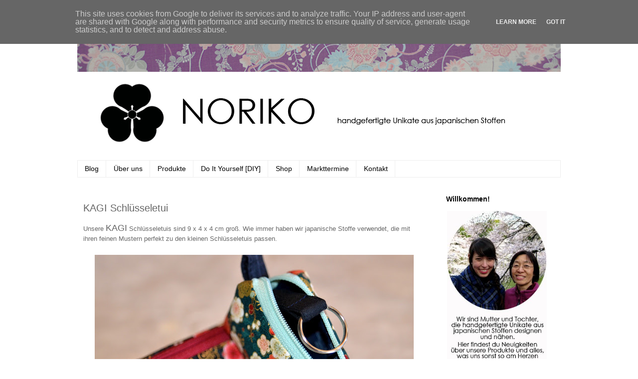

--- FILE ---
content_type: text/html; charset=UTF-8
request_url: https://www.noriko-handmade.de/p/kagi-schlusseletui.html
body_size: 13588
content:
<!DOCTYPE html>
<html class='v2' dir='ltr' xmlns='http://www.w3.org/1999/xhtml' xmlns:b='http://www.google.com/2005/gml/b' xmlns:data='http://www.google.com/2005/gml/data' xmlns:expr='http://www.google.com/2005/gml/expr'>
<head>
<link href='https://www.blogger.com/static/v1/widgets/335934321-css_bundle_v2.css' rel='stylesheet' type='text/css'/>
<meta content='width=1100' name='viewport'/>
<meta content='text/html; charset=UTF-8' http-equiv='Content-Type'/>
<meta content='blogger' name='generator'/>
<link href='https://www.noriko-handmade.de/favicon.ico' rel='icon' type='image/x-icon'/>
<link href='https://www.noriko-handmade.de/p/kagi-schlusseletui.html' rel='canonical'/>
<link rel="alternate" type="application/atom+xml" title="NORIKO handmade. Handgefertigte Unikate aus japanischen Stoffen. - Atom" href="https://www.noriko-handmade.de/feeds/posts/default" />
<link rel="alternate" type="application/rss+xml" title="NORIKO handmade. Handgefertigte Unikate aus japanischen Stoffen. - RSS" href="https://www.noriko-handmade.de/feeds/posts/default?alt=rss" />
<link rel="service.post" type="application/atom+xml" title="NORIKO handmade. Handgefertigte Unikate aus japanischen Stoffen. - Atom" href="https://www.blogger.com/feeds/4315641290819807672/posts/default" />
<!--Can't find substitution for tag [blog.ieCssRetrofitLinks]-->
<meta content='Kagi Schlüsseletuis aus japanischen Stoffen - Handgefertigte Unikate von Noriko handmade.' name='description'/>
<meta content='https://www.noriko-handmade.de/p/kagi-schlusseletui.html' property='og:url'/>
<meta content='KAGI Schlüsseletui' property='og:title'/>
<meta content='Kagi Schlüsseletuis aus japanischen Stoffen - Handgefertigte Unikate von Noriko handmade.' property='og:description'/>
<meta content='https://blogger.googleusercontent.com/img/b/R29vZ2xl/AVvXsEjzWlOIexGd3Fe4-U6pU6HzcqySco_i69DxCRjJzfMVv8x2TUvx5CsrQulxU2yMPOl8P4vVYslFJo8JdzZzr2jKjlM8mDPsOhn2SzByJq-TDmHTTi5Ug-XB7mbB3GWFQntxgDmgOB_FCPs/w1200-h630-p-k-no-nu/Schlu%25CC%2588sseletuis+KAGI+Noriko+handmade%252C+Japan%252C+Japanstoffe+Design.jpg' property='og:image'/>
<title>NORIKO handmade. Handgefertigte Unikate aus japanischen Stoffen.: KAGI Schlüsseletui</title>
<style id='page-skin-1' type='text/css'><!--
/*
-----------------------------------------------
Blogger Template Style
Name:     Simple
Designer: Blogger
URL:      www.blogger.com
----------------------------------------------- */
/* Content
----------------------------------------------- */
body {
font: normal normal 12px 'Trebuchet MS', Trebuchet, Verdana, sans-serif;
color: #666666;
background: #ffffff none repeat scroll top left;
padding: 0 0 0 0;
}
html body .region-inner {
min-width: 0;
max-width: 100%;
width: auto;
}
h2 {
font-size: 22px;
}
a:link {
text-decoration:none;
color: #7653c5;
}
a:visited {
text-decoration:none;
color: #7653c5;
}
a:hover {
text-decoration:underline;
color: #9900ff;
}
.body-fauxcolumn-outer .fauxcolumn-inner {
background: transparent none repeat scroll top left;
_background-image: none;
}
.body-fauxcolumn-outer .cap-top {
position: absolute;
z-index: 1;
height: 400px;
width: 100%;
}
.body-fauxcolumn-outer .cap-top .cap-left {
width: 100%;
background: transparent none repeat-x scroll top left;
_background-image: none;
}
.content-outer {
-moz-box-shadow: 0 0 0 rgba(0, 0, 0, .15);
-webkit-box-shadow: 0 0 0 rgba(0, 0, 0, .15);
-goog-ms-box-shadow: 0 0 0 #333333;
box-shadow: 0 0 0 rgba(0, 0, 0, .15);
margin-bottom: 1px;
}
.content-inner {
padding: 10px 40px;
}
.content-inner {
background-color: #ffffff;
}
/* Header
----------------------------------------------- */
.header-outer {
background: transparent none repeat-x scroll 0 -400px;
_background-image: none;
}
.Header h1 {
font: normal normal 40px 'Trebuchet MS', Trebuchet, sans-serif;
color: #a77ed8;
text-shadow: 0 0 0 rgba(0, 0, 0, .2);
}
.Header h1 a {
color: #a77ed8;
}
.Header .description {
font-size: 18px;
color: #000000;
}
.header-inner .Header .titlewrapper {
padding: 22px 0;
}
.header-inner .Header .descriptionwrapper {
padding: 0 0;
}
/* Tabs
----------------------------------------------- */
.tabs-inner .section:first-child {
border-top: 0 solid #eeeeee;
}
.tabs-inner .section:first-child ul {
margin-top: -1px;
border-top: 1px solid #eeeeee;
border-left: 1px solid #eeeeee;
border-right: 1px solid #eeeeee;
}
.tabs-inner .widget ul {
background: transparent none repeat-x scroll 0 -800px;
_background-image: none;
border-bottom: 1px solid #eeeeee;
margin-top: 0;
margin-left: -30px;
margin-right: -30px;
}
.tabs-inner .widget li a {
display: inline-block;
padding: .6em 1em;
font: normal normal 14px 'Trebuchet MS', Trebuchet, sans-serif;
color: #000000;
border-left: 1px solid #ffffff;
border-right: 1px solid #eeeeee;
}
.tabs-inner .widget li:first-child a {
border-left: none;
}
.tabs-inner .widget li.selected a, .tabs-inner .widget li a:hover {
color: #000000;
background-color: #eeeeee;
text-decoration: none;
}
/* Columns
----------------------------------------------- */
.main-outer {
border-top: 0 solid transparent;
}
.fauxcolumn-left-outer .fauxcolumn-inner {
border-right: 1px solid transparent;
}
.fauxcolumn-right-outer .fauxcolumn-inner {
border-left: 1px solid transparent;
}
/* Headings
----------------------------------------------- */
div.widget > h2,
div.widget h2.title {
margin: 0 0 1em 0;
font: normal bold 14px 'Trebuchet MS', Trebuchet, sans-serif;
color: #000000;
}
/* Widgets
----------------------------------------------- */
.widget .zippy {
color: #7653c5;
text-shadow: 2px 2px 1px rgba(0, 0, 0, .1);
}
.widget .popular-posts ul {
list-style: none;
}
/* Posts
----------------------------------------------- */
h2.date-header {
font: normal bold 11px Arial, Tahoma, Helvetica, FreeSans, sans-serif;
}
.date-header span {
background-color: #bbbbbb;
color: #ffffff;
padding: 0.4em;
letter-spacing: 3px;
margin: inherit;
}
.main-inner {
padding-top: 35px;
padding-bottom: 65px;
}
.main-inner .column-center-inner {
padding: 0 0;
}
.main-inner .column-center-inner .section {
margin: 0 1em;
}
.post {
margin: 0 0 45px 0;
}
h3.post-title, .comments h4 {
font: normal normal 20px 'Trebuchet MS', Trebuchet, sans-serif;
margin: .75em 0 0;
}
.post-body {
font-size: 110%;
line-height: 1.4;
position: relative;
}
.post-body img, .post-body .tr-caption-container, .Profile img, .Image img,
.BlogList .item-thumbnail img {
padding: 2px;
background: transparent;
border: 1px solid transparent;
-moz-box-shadow: 1px 1px 5px rgba(0, 0, 0, .1);
-webkit-box-shadow: 1px 1px 5px rgba(0, 0, 0, .1);
box-shadow: 1px 1px 5px rgba(0, 0, 0, .1);
}
.post-body img, .post-body .tr-caption-container {
padding: 5px;
}
.post-body .tr-caption-container {
color: #666666;
}
.post-body .tr-caption-container img {
padding: 0;
background: transparent;
border: none;
-moz-box-shadow: 0 0 0 rgba(0, 0, 0, .1);
-webkit-box-shadow: 0 0 0 rgba(0, 0, 0, .1);
box-shadow: 0 0 0 rgba(0, 0, 0, .1);
}
.post-header {
margin: 0 0 1.5em;
line-height: 1.6;
font-size: 90%;
}
.post-footer {
margin: 20px -2px 0;
padding: 5px 10px;
color: #666666;
background-color: #eeeeee;
border-bottom: 1px solid #eeeeee;
line-height: 1.6;
font-size: 90%;
}
#comments .comment-author {
padding-top: 1.5em;
border-top: 1px solid transparent;
background-position: 0 1.5em;
}
#comments .comment-author:first-child {
padding-top: 0;
border-top: none;
}
.avatar-image-container {
margin: .2em 0 0;
}
#comments .avatar-image-container img {
border: 1px solid transparent;
}
/* Comments
----------------------------------------------- */
.comments .comments-content .icon.blog-author {
background-repeat: no-repeat;
background-image: url([data-uri]);
}
.comments .comments-content .loadmore a {
border-top: 1px solid #7653c5;
border-bottom: 1px solid #7653c5;
}
.comments .comment-thread.inline-thread {
background-color: #eeeeee;
}
.comments .continue {
border-top: 2px solid #7653c5;
}
/* Accents
---------------------------------------------- */
.section-columns td.columns-cell {
border-left: 1px solid transparent;
}
.blog-pager {
background: transparent url(//www.blogblog.com/1kt/simple/paging_dot.png) repeat-x scroll top center;
}
.blog-pager-older-link, .home-link,
.blog-pager-newer-link {
background-color: #ffffff;
padding: 5px;
}
.footer-outer {
border-top: 1px dashed #bbbbbb;
}
/* Mobile
----------------------------------------------- */
body.mobile  {
background-size: auto;
}
.mobile .body-fauxcolumn-outer {
background: transparent none repeat scroll top left;
}
.mobile .body-fauxcolumn-outer .cap-top {
background-size: 100% auto;
}
.mobile .content-outer {
-webkit-box-shadow: 0 0 3px rgba(0, 0, 0, .15);
box-shadow: 0 0 3px rgba(0, 0, 0, .15);
}
.mobile .tabs-inner .widget ul {
margin-left: 0;
margin-right: 0;
}
.mobile .post {
margin: 0;
}
.mobile .main-inner .column-center-inner .section {
margin: 0;
}
.mobile .date-header span {
padding: 0.1em 10px;
margin: 0 -10px;
}
.mobile h3.post-title {
margin: 0;
}
.mobile .blog-pager {
background: transparent none no-repeat scroll top center;
}
.mobile .footer-outer {
border-top: none;
}
.mobile .main-inner, .mobile .footer-inner {
background-color: #ffffff;
}
.mobile-index-contents {
color: #666666;
}
.mobile-link-button {
background-color: #7653c5;
}
.mobile-link-button a:link, .mobile-link-button a:visited {
color: #ffffff;
}
.mobile .tabs-inner .section:first-child {
border-top: none;
}
.mobile .tabs-inner .PageList .widget-content {
background-color: #eeeeee;
color: #000000;
border-top: 1px solid #eeeeee;
border-bottom: 1px solid #eeeeee;
}
.mobile .tabs-inner .PageList .widget-content .pagelist-arrow {
border-left: 1px solid #eeeeee;
}
.post-body img, .post-body .tr-caption-container, .Profile img,
.Image img, .BlogList .item-thumbnail img {
border: 0;
-webkit-box-shadow: 0 0 0 rgba(0, 0, 0, 0) !important;
-moz-box-shadow: 0 0 0 rgba(0, 0, 0, 0) !important;
box-shadow: 0 0 0 rgba(0, 0, 0, 0) !important;
background: transparent !important;
}
--></style>
<style id='template-skin-1' type='text/css'><!--
body {
min-width: 1050px;
}
.content-outer, .content-fauxcolumn-outer, .region-inner {
min-width: 1050px;
max-width: 1050px;
_width: 1050px;
}
.main-inner .columns {
padding-left: 0px;
padding-right: 260px;
}
.main-inner .fauxcolumn-center-outer {
left: 0px;
right: 260px;
/* IE6 does not respect left and right together */
_width: expression(this.parentNode.offsetWidth -
parseInt("0px") -
parseInt("260px") + 'px');
}
.main-inner .fauxcolumn-left-outer {
width: 0px;
}
.main-inner .fauxcolumn-right-outer {
width: 260px;
}
.main-inner .column-left-outer {
width: 0px;
right: 100%;
margin-left: -0px;
}
.main-inner .column-right-outer {
width: 260px;
margin-right: -260px;
}
#layout {
min-width: 0;
}
#layout .content-outer {
min-width: 0;
width: 800px;
}
#layout .region-inner {
min-width: 0;
width: auto;
}
--></style>
<link href='https://www.blogger.com/dyn-css/authorization.css?targetBlogID=4315641290819807672&amp;zx=4fc65906-8ff1-4718-b52e-13523ccc6765' media='none' onload='if(media!=&#39;all&#39;)media=&#39;all&#39;' rel='stylesheet'/><noscript><link href='https://www.blogger.com/dyn-css/authorization.css?targetBlogID=4315641290819807672&amp;zx=4fc65906-8ff1-4718-b52e-13523ccc6765' rel='stylesheet'/></noscript>
<meta name='google-adsense-platform-account' content='ca-host-pub-1556223355139109'/>
<meta name='google-adsense-platform-domain' content='blogspot.com'/>

<script type="text/javascript" language="javascript">
  // Supply ads personalization default for EEA readers
  // See https://www.blogger.com/go/adspersonalization
  adsbygoogle = window.adsbygoogle || [];
  if (typeof adsbygoogle.requestNonPersonalizedAds === 'undefined') {
    adsbygoogle.requestNonPersonalizedAds = 1;
  }
</script>


</head>
<body class='loading variant-simplysimple'>
<div class='navbar no-items section' id='navbar' name='Navbar'>
</div>
<div class='body-fauxcolumns'>
<div class='fauxcolumn-outer body-fauxcolumn-outer'>
<div class='cap-top'>
<div class='cap-left'></div>
<div class='cap-right'></div>
</div>
<div class='fauxborder-left'>
<div class='fauxborder-right'></div>
<div class='fauxcolumn-inner'>
</div>
</div>
<div class='cap-bottom'>
<div class='cap-left'></div>
<div class='cap-right'></div>
</div>
</div>
</div>
<div class='content'>
<div class='content-fauxcolumns'>
<div class='fauxcolumn-outer content-fauxcolumn-outer'>
<div class='cap-top'>
<div class='cap-left'></div>
<div class='cap-right'></div>
</div>
<div class='fauxborder-left'>
<div class='fauxborder-right'></div>
<div class='fauxcolumn-inner'>
</div>
</div>
<div class='cap-bottom'>
<div class='cap-left'></div>
<div class='cap-right'></div>
</div>
</div>
</div>
<div class='content-outer'>
<div class='content-cap-top cap-top'>
<div class='cap-left'></div>
<div class='cap-right'></div>
</div>
<div class='fauxborder-left content-fauxborder-left'>
<div class='fauxborder-right content-fauxborder-right'></div>
<div class='content-inner'>
<header>
<div class='header-outer'>
<div class='header-cap-top cap-top'>
<div class='cap-left'></div>
<div class='cap-right'></div>
</div>
<div class='fauxborder-left header-fauxborder-left'>
<div class='fauxborder-right header-fauxborder-right'></div>
<div class='region-inner header-inner'>
<div class='header section' id='header' name='Header'><div class='widget Header' data-version='1' id='Header1'>
<div id='header-inner'>
<a href='https://www.noriko-handmade.de/' style='display: block'>
<img alt='NORIKO handmade. Handgefertigte Unikate aus japanischen Stoffen.' height='282px; ' id='Header1_headerimg' src='https://blogger.googleusercontent.com/img/b/R29vZ2xl/AVvXsEgsrHinB0AcIDJLWM47XltrGLGYvGh-dp43Ktfrtus1kTq1DcdsLwzN6bXO4NRI8hHoN46P16OpU-ogOi0vfjhfRvHW2qYP5Ry0NwPuav4DxmiUBlloFFNv-5t7XFA06w6JzkQE4WlN2bY/s1600/Noriko+Handmade_Handgefertigte+Unikate+aus+japanischen+Stoffen_+Header+Website_Blog.jpg' style='display: block' width='1050px; '/>
</a>
</div>
</div></div>
</div>
</div>
<div class='header-cap-bottom cap-bottom'>
<div class='cap-left'></div>
<div class='cap-right'></div>
</div>
</div>
</header>
<div class='tabs-outer'>
<div class='tabs-cap-top cap-top'>
<div class='cap-left'></div>
<div class='cap-right'></div>
</div>
<div class='fauxborder-left tabs-fauxborder-left'>
<div class='fauxborder-right tabs-fauxborder-right'></div>
<div class='region-inner tabs-inner'>
<div class='tabs section' id='crosscol' name='Spaltenübergreifend'><div class='widget PageList' data-version='1' id='PageList1'>
<h2>Menüleiste</h2>
<div class='widget-content'>
<ul>
<li>
<a href='https://www.noriko-handmade.de/'>Blog</a>
</li>
<li>
<a href='https://www.noriko-handmade.de/p/uber-uns.html'>Über uns</a>
</li>
<li>
<a href='https://www.noriko-handmade.de/p/produkte_27.html'>Produkte</a>
</li>
<li>
<a href='https://www.noriko-handmade.de/p/diy.html'>Do It Yourself [DIY]</a>
</li>
<li>
<a href='https://www.noriko-handmade.de/p/shop_27.html'>Shop</a>
</li>
<li>
<a href='https://www.noriko-handmade.de/p/blog-page_16.html'>Markttermine</a>
</li>
<li>
<a href='https://www.noriko-handmade.de/p/blog-page.html'>Kontakt</a>
</li>
</ul>
<div class='clear'></div>
</div>
</div></div>
<div class='tabs no-items section' id='crosscol-overflow' name='Cross-Column 2'></div>
</div>
</div>
<div class='tabs-cap-bottom cap-bottom'>
<div class='cap-left'></div>
<div class='cap-right'></div>
</div>
</div>
<div class='main-outer'>
<div class='main-cap-top cap-top'>
<div class='cap-left'></div>
<div class='cap-right'></div>
</div>
<div class='fauxborder-left main-fauxborder-left'>
<div class='fauxborder-right main-fauxborder-right'></div>
<div class='region-inner main-inner'>
<div class='columns fauxcolumns'>
<div class='fauxcolumn-outer fauxcolumn-center-outer'>
<div class='cap-top'>
<div class='cap-left'></div>
<div class='cap-right'></div>
</div>
<div class='fauxborder-left'>
<div class='fauxborder-right'></div>
<div class='fauxcolumn-inner'>
</div>
</div>
<div class='cap-bottom'>
<div class='cap-left'></div>
<div class='cap-right'></div>
</div>
</div>
<div class='fauxcolumn-outer fauxcolumn-left-outer'>
<div class='cap-top'>
<div class='cap-left'></div>
<div class='cap-right'></div>
</div>
<div class='fauxborder-left'>
<div class='fauxborder-right'></div>
<div class='fauxcolumn-inner'>
</div>
</div>
<div class='cap-bottom'>
<div class='cap-left'></div>
<div class='cap-right'></div>
</div>
</div>
<div class='fauxcolumn-outer fauxcolumn-right-outer'>
<div class='cap-top'>
<div class='cap-left'></div>
<div class='cap-right'></div>
</div>
<div class='fauxborder-left'>
<div class='fauxborder-right'></div>
<div class='fauxcolumn-inner'>
</div>
</div>
<div class='cap-bottom'>
<div class='cap-left'></div>
<div class='cap-right'></div>
</div>
</div>
<!-- corrects IE6 width calculation -->
<div class='columns-inner'>
<div class='column-center-outer'>
<div class='column-center-inner'>
<div class='main section' id='main' name='Hauptbereich'><div class='widget Blog' data-version='1' id='Blog1'>
<div class='blog-posts hfeed'>

          <div class="date-outer">
        

          <div class="date-posts">
        
<div class='post-outer'>
<div class='post hentry' itemprop='blogPost' itemscope='itemscope' itemtype='http://schema.org/BlogPosting'>
<meta content='https://blogger.googleusercontent.com/img/b/R29vZ2xl/AVvXsEjzWlOIexGd3Fe4-U6pU6HzcqySco_i69DxCRjJzfMVv8x2TUvx5CsrQulxU2yMPOl8P4vVYslFJo8JdzZzr2jKjlM8mDPsOhn2SzByJq-TDmHTTi5Ug-XB7mbB3GWFQntxgDmgOB_FCPs/s640/Schlu%25CC%2588sseletuis+KAGI+Noriko+handmade%252C+Japan%252C+Japanstoffe+Design.jpg' itemprop='image_url'/>
<meta content='4315641290819807672' itemprop='blogId'/>
<meta content='3433387940664164851' itemprop='postId'/>
<a name='3433387940664164851'></a>
<h3 class='post-title entry-title' itemprop='name'>
KAGI Schlüsseletui
</h3>
<div class='post-header'>
<div class='post-header-line-1'></div>
</div>
<div class='post-body entry-content' id='post-body-3433387940664164851' itemprop='articleBody'>
<span style="font-family: &quot;Trebuchet MS&quot;,sans-serif;">Unsere <span style="font-size: large;">KAGI</span> Schlüsseletuis sind 9 x 4 x 4 cm groß. Wie immer haben wir japanische Stoffe verwendet, die mit ihren feinen Mustern perfekt zu den kleinen Schlüsseletuis passen.&nbsp;</span><br />
<div class="separator" style="clear: both; text-align: left;">
<br /></div>
<div class="separator" style="clear: both; text-align: center;">
<a alt="Schlüsseletui Kagi aus japanischen Stoffen von Noriko handmade, Japan, Design" href="https://blogger.googleusercontent.com/img/b/R29vZ2xl/AVvXsEjzWlOIexGd3Fe4-U6pU6HzcqySco_i69DxCRjJzfMVv8x2TUvx5CsrQulxU2yMPOl8P4vVYslFJo8JdzZzr2jKjlM8mDPsOhn2SzByJq-TDmHTTi5Ug-XB7mbB3GWFQntxgDmgOB_FCPs/s1600/Schlu%25CC%2588sseletuis+KAGI+Noriko+handmade%252C+Japan%252C+Japanstoffe+Design.jpg" imageanchor="1" style="margin-left: 1em; margin-right: 1em;"><img alt="Schlüsseletui Kagi aus japanischen Stoffen von Noriko handmade, Japan, Design, Einzelstück, japanisch, Unikat, handgemacht, handgefertigt, Etui, Mäppchen, Schlüssel, keys, pouch, key, japanese fabric" border="0" height="424" src="https://blogger.googleusercontent.com/img/b/R29vZ2xl/AVvXsEjzWlOIexGd3Fe4-U6pU6HzcqySco_i69DxCRjJzfMVv8x2TUvx5CsrQulxU2yMPOl8P4vVYslFJo8JdzZzr2jKjlM8mDPsOhn2SzByJq-TDmHTTi5Ug-XB7mbB3GWFQntxgDmgOB_FCPs/s640/Schlu%25CC%2588sseletuis+KAGI+Noriko+handmade%252C+Japan%252C+Japanstoffe+Design.jpg" width="640" /></a></div>
<div class="separator" style="clear: both; text-align: left;">
<br /></div>
<div class="separator" style="clear: both; text-align: justify;">
<span style="font-family: &quot;Trebuchet MS&quot;,sans-serif;">Die Schlüsseletuis können auf verschiedene Art und Weisen verwendet werden. Entweder der Schlüsselbund kommt in das Etui hinein oder das Schlüsseletui wird als Anhänger für andere wichtige Kleinigkeiten (z.B. Kleingeld, Einkaufschip, Tampons, Lippenstift) verwendet.&nbsp;</span></div>
<div class="separator" style="clear: both; text-align: left;">
<br /></div>
<div class="separator" style="clear: both; text-align: center;">
<a alt="Schlüsseletui Kagi aus japanischen Stoffen von Noriko handmade, Japan, Design" href="https://blogger.googleusercontent.com/img/b/R29vZ2xl/AVvXsEi-hNLAseZdZofElzlfq5gLA1BT-KEkeso5FPMpTm8Jo2CgfPCJILEIszAJdw_e9DUDCFeMDETX9gFN7XfqZfwHrcHP7mwEuq5JiYVCbEalpBleTtdsRlnkdDD6wvX0dQlzahRQCnxDJrc/s1600/Schlu%25CC%2588sseletuis+KAGI+Noriko+handmade%252C+Japan%252C+Japanstoffe+Design+02.jpg" imageanchor="1" style="margin-left: 1em; margin-right: 1em;"><img alt="Schlüsseletui Kagi aus japanischen Stoffen von Noriko handmade, Japan, Design, Einzelstück, japanisch, Unikat, handgemacht, handgefertigt, Etui, Mäppchen, Schlüssel, keys, pouch, key, japanese fabric" border="0" height="424" src="https://blogger.googleusercontent.com/img/b/R29vZ2xl/AVvXsEi-hNLAseZdZofElzlfq5gLA1BT-KEkeso5FPMpTm8Jo2CgfPCJILEIszAJdw_e9DUDCFeMDETX9gFN7XfqZfwHrcHP7mwEuq5JiYVCbEalpBleTtdsRlnkdDD6wvX0dQlzahRQCnxDJrc/s640/Schlu%25CC%2588sseletuis+KAGI+Noriko+handmade%252C+Japan%252C+Japanstoffe+Design+02.jpg" width="640" /></a></div>
<div class="separator" style="clear: both; text-align: left;">
<br /></div>
<div class="separator" style="clear: both; text-align: center;">
<span style="font-family: &quot;Trebuchet MS&quot;,sans-serif;">Alle Schlüsseletuis sind mit Baumwollstoffen gefüttert und für Stabilität mit Vlies verstärkt. Den Schlüsselring haben wir in detailarbeit an eine Schlaufe genäht, die sich einfach aus dem Schlüsseletui herausnehmen lässt.</span></div>
<div class="separator" style="clear: both; text-align: center;">
<span style="font-family: &quot;Trebuchet MS&quot;,sans-serif;">&nbsp;</span>&nbsp;</div>
<div class="separator" style="clear: both; text-align: center;">
&nbsp;<a alt="Schlüsseletui Kagi aus japanischen Stoffen von Noriko handmade, Japan, Design" href="https://blogger.googleusercontent.com/img/b/R29vZ2xl/AVvXsEjFH2tmM4ETT7PE8dFvshlzlj6CMIvROfPuo5tM-nxp6vFFs017mpB-Tmgjb08HHiyO9iHzbaSPJhzEnGy202Dbxb8PJXonySw6tLJd4rfkBevnPA_Y2ORhT8eP8REnMfLK8eBJnyz4Z20/s1600/Schlu%25CC%2588sseletuis+KAGI+Noriko+handmade%252C+Japan%252C+Japanstoffe+Design+10.jpg" imageanchor="1" style="margin-left: 1em; margin-right: 1em;"><img alt="Schlüsseletui Kagi aus japanischen Stoffen von Noriko handmade, Japan, Design, Einzelstück, japanisch, Unikat, handgemacht, handgefertigt, Etui, Mäppchen, Schlüssel, keys, pouch, key, japanese fabric" border="0" height="420" src="https://blogger.googleusercontent.com/img/b/R29vZ2xl/AVvXsEjFH2tmM4ETT7PE8dFvshlzlj6CMIvROfPuo5tM-nxp6vFFs017mpB-Tmgjb08HHiyO9iHzbaSPJhzEnGy202Dbxb8PJXonySw6tLJd4rfkBevnPA_Y2ORhT8eP8REnMfLK8eBJnyz4Z20/s640/Schlu%25CC%2588sseletuis+KAGI+Noriko+handmade%252C+Japan%252C+Japanstoffe+Design+10.jpg" width="640" /></a></div>
<div class="separator" style="clear: both; text-align: left;">
<br /></div>
<div class="separator" style="clear: both; text-align: center;">
<a href="https://blogger.googleusercontent.com/img/b/R29vZ2xl/AVvXsEgM8fxXFJQDCaOUBoNFUYPqFS5e_C8sABwTPghh6Cny0xVbF9wXZ-GOQpZxlTYObvNbgrzakNFRpoMhfLGthFuqmJFgQvTUay1iaEZDJ2CjonwxcSvWq_xccFS19ARxUkK96sqzhaT11uU/s1600/DSC_6835.jpg" imageanchor="1" style="margin-left: 1em; margin-right: 1em;"><img alt="Schlüsseletui Kagi aus japanischen Stoffen von Noriko handmade, Japan, Design, Einzelstück, japanisch, Unikat, handgemacht, handgefertigt, Etui, Mäppchen, Schlüssel, keys, pouch, key, japanese fabric" border="0" height="422" src="https://blogger.googleusercontent.com/img/b/R29vZ2xl/AVvXsEgM8fxXFJQDCaOUBoNFUYPqFS5e_C8sABwTPghh6Cny0xVbF9wXZ-GOQpZxlTYObvNbgrzakNFRpoMhfLGthFuqmJFgQvTUay1iaEZDJ2CjonwxcSvWq_xccFS19ARxUkK96sqzhaT11uU/s640/DSC_6835.jpg" width="640" /></a></div>
<div class="separator" style="clear: both; text-align: center;">
&nbsp; <a alt="Schlüsseletui Kagi aus japanischen Stoffen von Noriko handmade, Japan, Design" href="https://blogger.googleusercontent.com/img/b/R29vZ2xl/AVvXsEhSQykNrpZtxUgmgdip2Ph4w5nR7IlLwjVsBC0mqrgsvew2y5lwcvXLyonpKx_XuDlJ9XBBG5RXTPgKID45QlIEBNcbjASe_OkoSD4BgxXyZY24_SvAgCUXoqvPlFQ-aHGH394rRJIf5HU/s1600/Schlu%25CC%2588sseletui+KAGI+Noriko+handmade%252C+Japan%252C+Japanstoffe+Design+03.jpg" imageanchor="1" style="margin-left: 1em; margin-right: 1em;"><img alt="Schlüsseletui Kagi aus japanischen Stoffen von Noriko handmade, Japan, Design, Einzelstück, japanisch, Unikat, handgemacht, handgefertigt, Etui, Mäppchen, Schlüssel, keys, pouch, key, japanese fabric" border="0" height="427" src="https://blogger.googleusercontent.com/img/b/R29vZ2xl/AVvXsEhSQykNrpZtxUgmgdip2Ph4w5nR7IlLwjVsBC0mqrgsvew2y5lwcvXLyonpKx_XuDlJ9XBBG5RXTPgKID45QlIEBNcbjASe_OkoSD4BgxXyZY24_SvAgCUXoqvPlFQ-aHGH394rRJIf5HU/s640/Schlu%25CC%2588sseletui+KAGI+Noriko+handmade%252C+Japan%252C+Japanstoffe+Design+03.jpg" width="640" /></a></div>
<div class="separator" style="clear: both; text-align: justify;">
<br /></div>
<div class="separator" style="clear: both; text-align: center;">
<a href="https://blogger.googleusercontent.com/img/b/R29vZ2xl/AVvXsEgIx4O_yhyULh-02WQeUQdP0au-CwxG4CO2P99eg9-qea-bjOV9Nx6CJmKDH62MVOj7etVZd2IChU9tq2_Q8VDlvZxsjEhp_EMdxTM3cBFScvt3pln81gFhgwDsiU4liTWVC_j53ehFCzo/s1600/Schlu%25CC%2588sseletuis+KAGI+Noriko+handmade%252C+Japan%252C+Japanstoffe+Design+04.jpg" imageanchor="1" style="margin-left: 1em; margin-right: 1em;"><img alt="Schlüsseletui Kagi aus japanischen Stoffen von Noriko handmade, Japan, Design, Einzelstück, japanisch, Unikat, handgemacht, handgefertigt, Etui, Mäppchen, Schlüssel, keys, pouch, key, japanese fabric" border="0" height="428" src="https://blogger.googleusercontent.com/img/b/R29vZ2xl/AVvXsEgIx4O_yhyULh-02WQeUQdP0au-CwxG4CO2P99eg9-qea-bjOV9Nx6CJmKDH62MVOj7etVZd2IChU9tq2_Q8VDlvZxsjEhp_EMdxTM3cBFScvt3pln81gFhgwDsiU4liTWVC_j53ehFCzo/s640/Schlu%25CC%2588sseletuis+KAGI+Noriko+handmade%252C+Japan%252C+Japanstoffe+Design+04.jpg" width="640" /></a></div>
<br />
<div class="separator" style="clear: both; text-align: center;">
<a href="https://blogger.googleusercontent.com/img/b/R29vZ2xl/AVvXsEizPy3RZwQCahXWdbo9TLE75Lb4AdiltM2YYW1oYn-_oKhEqC5bEY7TG4Dk2tNLNkboj-2tvjuIx28GxJgw2K1xfKD-lTMATuJAHsGBHG9C0XzDA91QKyOEz5fU1QlgbqyNlLQYrH17kJU/s1600/DSC_4556.jpg" imageanchor="1" style="margin-left: 1em; margin-right: 1em;"><img alt="Schlüsseletui Kagi aus japanischen Stoffen von Noriko handmade, Japan, Design, Einzelstück, japanisch, Unikat, handgemacht, handgefertigt, Etui, Mäppchen, Schlüssel, keys, pouch, key, japanese fabric" border="0" height="428" src="https://blogger.googleusercontent.com/img/b/R29vZ2xl/AVvXsEizPy3RZwQCahXWdbo9TLE75Lb4AdiltM2YYW1oYn-_oKhEqC5bEY7TG4Dk2tNLNkboj-2tvjuIx28GxJgw2K1xfKD-lTMATuJAHsGBHG9C0XzDA91QKyOEz5fU1QlgbqyNlLQYrH17kJU/s640/DSC_4556.jpg" width="640" /></a></div>
<br />
<div class="separator" style="clear: both; text-align: center;">
<a href="https://blogger.googleusercontent.com/img/b/R29vZ2xl/AVvXsEgsFE1eheWStYqr6EsrZmF51cF66adCQ4G92G05rt_aauE-lavun7I8LIAIQK3nsd67yuZ5dEw158GP_wv6Up3e4W8hAYxDvA4QVpQ9k7rfFMDLDU8Xngvk0ZWSKSLCLNkLXOKjsP56oP8/s1600/DSC_4561.jpg" imageanchor="1" style="margin-left: 1em; margin-right: 1em;"><img alt="Schlüsseletui Kagi aus japanischen Stoffen von Noriko handmade, Japan, Design, Einzelstück, japanisch, Unikat, handgemacht, handgefertigt, Etui, Mäppchen, Schlüssel, keys, pouch, key, japanese fabric" border="0" height="428" src="https://blogger.googleusercontent.com/img/b/R29vZ2xl/AVvXsEgsFE1eheWStYqr6EsrZmF51cF66adCQ4G92G05rt_aauE-lavun7I8LIAIQK3nsd67yuZ5dEw158GP_wv6Up3e4W8hAYxDvA4QVpQ9k7rfFMDLDU8Xngvk0ZWSKSLCLNkLXOKjsP56oP8/s640/DSC_4561.jpg" width="640" /></a></div>
<div class="separator" style="clear: both; text-align: center;">
<br /></div>
<div class="separator" style="clear: both; text-align: center;">
</div>
<div class="separator" style="clear: both; text-align: center;">
<span style="font-family: &quot;Trebuchet MS&quot;,sans-serif;">Bisher verkaufen wir die Schlüsseletuis nur auf <a href="http://www.noriko-handmade.de/p/blog-page_16.html" target="_blank"><u>Märkten</u></a> und nicht in unserem Online-Shop. </span></div>
<div class="separator" style="clear: both; text-align: center;">
<span style="font-family: &quot;Trebuchet MS&quot;,sans-serif;"><br /></span></div>
<div style='clear: both;'></div>
</div>
<div class='post-footer'>
<div class='post-footer-line post-footer-line-1'><span class='post-author vcard'>
</span>
<span class='post-timestamp'>
</span>
<span class='post-comment-link'>
</span>
<span class='post-icons'>
<span class='item-control blog-admin pid-161454590'>
<a href='https://www.blogger.com/page-edit.g?blogID=4315641290819807672&pageID=3433387940664164851&from=pencil' title='Seite bearbeiten'>
<img alt='' class='icon-action' height='18' src='https://resources.blogblog.com/img/icon18_edit_allbkg.gif' width='18'/>
</a>
</span>
</span>
<div class='post-share-buttons goog-inline-block'>
<a class='goog-inline-block share-button sb-email' href='https://www.blogger.com/share-post.g?blogID=4315641290819807672&pageID=3433387940664164851&target=email' target='_blank' title='Diesen Post per E-Mail versenden'><span class='share-button-link-text'>Diesen Post per E-Mail versenden</span></a><a class='goog-inline-block share-button sb-blog' href='https://www.blogger.com/share-post.g?blogID=4315641290819807672&pageID=3433387940664164851&target=blog' onclick='window.open(this.href, "_blank", "height=270,width=475"); return false;' target='_blank' title='BlogThis!'><span class='share-button-link-text'>BlogThis!</span></a><a class='goog-inline-block share-button sb-twitter' href='https://www.blogger.com/share-post.g?blogID=4315641290819807672&pageID=3433387940664164851&target=twitter' target='_blank' title='Auf X teilen'><span class='share-button-link-text'>Auf X teilen</span></a><a class='goog-inline-block share-button sb-facebook' href='https://www.blogger.com/share-post.g?blogID=4315641290819807672&pageID=3433387940664164851&target=facebook' onclick='window.open(this.href, "_blank", "height=430,width=640"); return false;' target='_blank' title='In Facebook freigeben'><span class='share-button-link-text'>In Facebook freigeben</span></a><a class='goog-inline-block share-button sb-pinterest' href='https://www.blogger.com/share-post.g?blogID=4315641290819807672&pageID=3433387940664164851&target=pinterest' target='_blank' title='Auf Pinterest teilen'><span class='share-button-link-text'>Auf Pinterest teilen</span></a>
</div>
</div>
<div class='post-footer-line post-footer-line-2'><span class='post-labels'>
</span>
</div>
<div class='post-footer-line post-footer-line-3'></div>
</div>
</div>
<div class='comments' id='comments'>
<a name='comments'></a>
<h4>Keine Kommentare:</h4>
<div id='Blog1_comments-block-wrapper'>
<dl class='avatar-comment-indent' id='comments-block'>
</dl>
</div>
<p class='comment-footer'>
<div class='comment-form'>
<a name='comment-form'></a>
<h4 id='comment-post-message'>Kommentar veröffentlichen</h4>
<p>
</p>
<a href='https://www.blogger.com/comment/frame/4315641290819807672?pa=3433387940664164851&hl=de&saa=85391&origin=https://www.noriko-handmade.de' id='comment-editor-src'></a>
<iframe allowtransparency='true' class='blogger-iframe-colorize blogger-comment-from-post' frameborder='0' height='410px' id='comment-editor' name='comment-editor' src='' width='100%'></iframe>
<script src='https://www.blogger.com/static/v1/jsbin/2830521187-comment_from_post_iframe.js' type='text/javascript'></script>
<script type='text/javascript'>
      BLOG_CMT_createIframe('https://www.blogger.com/rpc_relay.html');
    </script>
</div>
</p>
</div>
</div>

        </div></div>
      
</div>
<div class='blog-pager' id='blog-pager'>
<a class='home-link' href='https://www.noriko-handmade.de/'>Startseite</a>
</div>
<div class='clear'></div>
<div class='blog-feeds'>
<div class='feed-links'>
Abonnieren
<a class='feed-link' href='https://www.noriko-handmade.de/feeds/posts/default' target='_blank' type='application/atom+xml'>Kommentare (Atom)</a>
</div>
</div>
</div></div>
</div>
</div>
<div class='column-left-outer'>
<div class='column-left-inner'>
<aside>
</aside>
</div>
</div>
<div class='column-right-outer'>
<div class='column-right-inner'>
<aside>
<div class='sidebar section' id='sidebar-right-1'><div class='widget Image' data-version='1' id='Image1'>
<h2>Willkommen!</h2>
<div class='widget-content'>
<a href='http://www.noriko-handmade.de/p/uber-uns.html'>
<img alt='Willkommen!' height='339' id='Image1_img' src='https://blogger.googleusercontent.com/img/b/R29vZ2xl/AVvXsEj59cxVATfGP7sq6L4wljVmBpmeeqbW3V3aoeOOuMtgH8McIWGQdfBbiaiQfhaCvTltYX442vokp1q_EPMcn2t7YofSizn6Kr3bLAcWD9yetVLNaesLPU4hX3QzSytI878mFB1QbKFJfMQ/s1600/Yoshi%2526+Nori+5+Kopie.jpg' width='200'/>
</a>
<br/>
</div>
<div class='clear'></div>
</div><div class='widget HTML' data-version='1' id='HTML5'>
<h2 class='title'>Folgt uns</h2>
<div class='widget-content'>
<a href="https://www.facebook.com/noriko.handmade" target="_blank"><img alt="https://www.facebook.com/noriko.handmade" border="0" src="https://blogger.googleusercontent.com/img/b/R29vZ2xl/AVvXsEhFcB9bGd0R97mM86wj7imf80j9DZbDoG7UjgEFoH6dVJwYjfJj0OE2K5Xjw-D0ovMF6j47Bniob0bZBO0_ISTDxf9Uwi0vys4ZK-F1gVJ0L5dgrghVXJsoLaVFXZsAT4SdwXEI4jH3nlI/s200/facebook.png" /></a>

<a href="http://instagram.com/noriko.handmade" target="_blank"><img alt="http://instagram.com/noriko.handmade" border="0" src="https://blogger.googleusercontent.com/img/b/R29vZ2xl/AVvXsEjfQSI125mGxRkbRhy32fThdL1G72TD22centxXwK2B2NphLcDaBB9VJYUDTY3gFz5OMKB4AvlSpWU2NrXkLJQK6Pl5L3gN7HBE0AEcS5Zh7UJxPrUHXMoh0mYBAjFgB6dFbxl3JtkLCiY/s1600/instagram.png" /></a>

<a href="http://www.noriko-handmade.de/feeds/posts/default" target="_blank"><img alt="http://www.noriko-handmade.de/feeds/posts/default" border="0" src="https://blogger.googleusercontent.com/img/b/R29vZ2xl/AVvXsEg4UTbIFidK1fGzqW4HUhOcuZd-IyfFCxMzaOOWSUyw65vKNFuLwhHPQmrMjS-grlxfNuxi12gp3Q1hAopTu7fFT70HW36-dVhhn3omn109q8rWlx9jyRDevv2F_XuuxMxmNlM3IYLI4vA/s1600/rss.png" /></a>

<a href="http://www.bloglovin.com/blog/11812913" target="_blank"><img alt="http://www.bloglovin.com/blog/11812913" border="0" src="https://blogger.googleusercontent.com/img/b/R29vZ2xl/AVvXsEhSfsUgrTD_RZPI8YNDI4TpQ8kXQpzavDtRzmrvypqkmhPqKzBOPgF5uKXMlimrYVgNeLXxx6ELGmaZjLebf3W_FY2SLjyUizLsSQjPNP5_BrAck5nggLvrd9_X1UBQZS1dFJg4qPQiI3A/s200/bloglovin.png" /></a>

<a href="http://www.pinterest.com/norikohandmade/" target="_blank"><img alt="http://www.pinterest.com/norikohandmade/" border="0" src="https://blogger.googleusercontent.com/img/b/R29vZ2xl/AVvXsEi5SoALxJjd8BIhpRKr2LRMNolhP4rtFmVmbLaLziUfmlmgcNUCiomZWBAQ98DAjOFacxYlfmY0GhsJdHdwPxfBrk-kA8gxa-p-OmfcDUkkaLWDSH5tdADrnxkl_hQsUvF7NlY-cOPvw2o/s200/pinterest.png" /></a>

<a href="mailto:noriko.handmade@googlemail.com" imageanchor="1"><img border="0" src="https://blogger.googleusercontent.com/img/b/R29vZ2xl/AVvXsEgGfMMZxUyLQeOW_2aqqxdjvdr9HMZSK93AjweflOmUAUPXW3tlEZlKyIleo9-BzPrGjKVWC6iS6qFH5Hagtf6IRB-Pvuj1ihTT2BZP5jnNpSOdjDSG6qb5SDEWLyyLhP6xxVHzHFMVB3Q/s200/mail.png" /></a>
</div>
<div class='clear'></div>
</div><div class='widget ContactForm' data-version='1' id='ContactForm1'>
<h2 class='title'>Kontaktformular</h2>
<div class='contact-form-widget'>
<div class='form'>
<form name='contact-form'>
<p></p>
Name
<br/>
<input class='contact-form-name' id='ContactForm1_contact-form-name' name='name' size='30' type='text' value=''/>
<p></p>
E-Mail
<span style='font-weight: bolder;'>*</span>
<br/>
<input class='contact-form-email' id='ContactForm1_contact-form-email' name='email' size='30' type='text' value=''/>
<p></p>
Nachricht
<span style='font-weight: bolder;'>*</span>
<br/>
<textarea class='contact-form-email-message' cols='25' id='ContactForm1_contact-form-email-message' name='email-message' rows='5'></textarea>
<p></p>
<input class='contact-form-button contact-form-button-submit' id='ContactForm1_contact-form-submit' type='button' value='Senden'/>
<p></p>
<div style='text-align: center; max-width: 222px; width: 100%'>
<p class='contact-form-error-message' id='ContactForm1_contact-form-error-message'></p>
<p class='contact-form-success-message' id='ContactForm1_contact-form-success-message'></p>
</div>
</form>
</div>
</div>
<div class='clear'></div>
</div><div class='widget BlogArchive' data-version='1' id='BlogArchive1'>
<h2>Blog-Archiv</h2>
<div class='widget-content'>
<div id='ArchiveList'>
<div id='BlogArchive1_ArchiveList'>
<ul class='hierarchy'>
<li class='archivedate expanded'>
<a class='toggle' href='javascript:void(0)'>
<span class='zippy toggle-open'>

        &#9660;&#160;
      
</span>
</a>
<a class='post-count-link' href='https://www.noriko-handmade.de/2019/'>
2019
</a>
<span class='post-count' dir='ltr'>(2)</span>
<ul class='hierarchy'>
<li class='archivedate expanded'>
<a class='toggle' href='javascript:void(0)'>
<span class='zippy toggle-open'>

        &#9660;&#160;
      
</span>
</a>
<a class='post-count-link' href='https://www.noriko-handmade.de/2019/08/'>
August
</a>
<span class='post-count' dir='ltr'>(1)</span>
<ul class='posts'>
<li><a href='https://www.noriko-handmade.de/2019/08/ausstellung-im-schoenen-laden-koln.html'>Ausstellung im Schönen Laden Köln</a></li>
</ul>
</li>
</ul>
<ul class='hierarchy'>
<li class='archivedate collapsed'>
<a class='toggle' href='javascript:void(0)'>
<span class='zippy'>

        &#9658;&#160;
      
</span>
</a>
<a class='post-count-link' href='https://www.noriko-handmade.de/2019/05/'>
Mai
</a>
<span class='post-count' dir='ltr'>(1)</span>
</li>
</ul>
</li>
</ul>
<ul class='hierarchy'>
<li class='archivedate collapsed'>
<a class='toggle' href='javascript:void(0)'>
<span class='zippy'>

        &#9658;&#160;
      
</span>
</a>
<a class='post-count-link' href='https://www.noriko-handmade.de/2018/'>
2018
</a>
<span class='post-count' dir='ltr'>(4)</span>
<ul class='hierarchy'>
<li class='archivedate collapsed'>
<a class='toggle' href='javascript:void(0)'>
<span class='zippy'>

        &#9658;&#160;
      
</span>
</a>
<a class='post-count-link' href='https://www.noriko-handmade.de/2018/10/'>
Oktober
</a>
<span class='post-count' dir='ltr'>(1)</span>
</li>
</ul>
<ul class='hierarchy'>
<li class='archivedate collapsed'>
<a class='toggle' href='javascript:void(0)'>
<span class='zippy'>

        &#9658;&#160;
      
</span>
</a>
<a class='post-count-link' href='https://www.noriko-handmade.de/2018/03/'>
März
</a>
<span class='post-count' dir='ltr'>(1)</span>
</li>
</ul>
<ul class='hierarchy'>
<li class='archivedate collapsed'>
<a class='toggle' href='javascript:void(0)'>
<span class='zippy'>

        &#9658;&#160;
      
</span>
</a>
<a class='post-count-link' href='https://www.noriko-handmade.de/2018/02/'>
Februar
</a>
<span class='post-count' dir='ltr'>(2)</span>
</li>
</ul>
</li>
</ul>
<ul class='hierarchy'>
<li class='archivedate collapsed'>
<a class='toggle' href='javascript:void(0)'>
<span class='zippy'>

        &#9658;&#160;
      
</span>
</a>
<a class='post-count-link' href='https://www.noriko-handmade.de/2017/'>
2017
</a>
<span class='post-count' dir='ltr'>(3)</span>
<ul class='hierarchy'>
<li class='archivedate collapsed'>
<a class='toggle' href='javascript:void(0)'>
<span class='zippy'>

        &#9658;&#160;
      
</span>
</a>
<a class='post-count-link' href='https://www.noriko-handmade.de/2017/10/'>
Oktober
</a>
<span class='post-count' dir='ltr'>(1)</span>
</li>
</ul>
<ul class='hierarchy'>
<li class='archivedate collapsed'>
<a class='toggle' href='javascript:void(0)'>
<span class='zippy'>

        &#9658;&#160;
      
</span>
</a>
<a class='post-count-link' href='https://www.noriko-handmade.de/2017/04/'>
April
</a>
<span class='post-count' dir='ltr'>(2)</span>
</li>
</ul>
</li>
</ul>
<ul class='hierarchy'>
<li class='archivedate collapsed'>
<a class='toggle' href='javascript:void(0)'>
<span class='zippy'>

        &#9658;&#160;
      
</span>
</a>
<a class='post-count-link' href='https://www.noriko-handmade.de/2016/'>
2016
</a>
<span class='post-count' dir='ltr'>(10)</span>
<ul class='hierarchy'>
<li class='archivedate collapsed'>
<a class='toggle' href='javascript:void(0)'>
<span class='zippy'>

        &#9658;&#160;
      
</span>
</a>
<a class='post-count-link' href='https://www.noriko-handmade.de/2016/09/'>
September
</a>
<span class='post-count' dir='ltr'>(1)</span>
</li>
</ul>
<ul class='hierarchy'>
<li class='archivedate collapsed'>
<a class='toggle' href='javascript:void(0)'>
<span class='zippy'>

        &#9658;&#160;
      
</span>
</a>
<a class='post-count-link' href='https://www.noriko-handmade.de/2016/08/'>
August
</a>
<span class='post-count' dir='ltr'>(2)</span>
</li>
</ul>
<ul class='hierarchy'>
<li class='archivedate collapsed'>
<a class='toggle' href='javascript:void(0)'>
<span class='zippy'>

        &#9658;&#160;
      
</span>
</a>
<a class='post-count-link' href='https://www.noriko-handmade.de/2016/07/'>
Juli
</a>
<span class='post-count' dir='ltr'>(1)</span>
</li>
</ul>
<ul class='hierarchy'>
<li class='archivedate collapsed'>
<a class='toggle' href='javascript:void(0)'>
<span class='zippy'>

        &#9658;&#160;
      
</span>
</a>
<a class='post-count-link' href='https://www.noriko-handmade.de/2016/05/'>
Mai
</a>
<span class='post-count' dir='ltr'>(2)</span>
</li>
</ul>
<ul class='hierarchy'>
<li class='archivedate collapsed'>
<a class='toggle' href='javascript:void(0)'>
<span class='zippy'>

        &#9658;&#160;
      
</span>
</a>
<a class='post-count-link' href='https://www.noriko-handmade.de/2016/04/'>
April
</a>
<span class='post-count' dir='ltr'>(1)</span>
</li>
</ul>
<ul class='hierarchy'>
<li class='archivedate collapsed'>
<a class='toggle' href='javascript:void(0)'>
<span class='zippy'>

        &#9658;&#160;
      
</span>
</a>
<a class='post-count-link' href='https://www.noriko-handmade.de/2016/01/'>
Januar
</a>
<span class='post-count' dir='ltr'>(3)</span>
</li>
</ul>
</li>
</ul>
<ul class='hierarchy'>
<li class='archivedate collapsed'>
<a class='toggle' href='javascript:void(0)'>
<span class='zippy'>

        &#9658;&#160;
      
</span>
</a>
<a class='post-count-link' href='https://www.noriko-handmade.de/2015/'>
2015
</a>
<span class='post-count' dir='ltr'>(19)</span>
<ul class='hierarchy'>
<li class='archivedate collapsed'>
<a class='toggle' href='javascript:void(0)'>
<span class='zippy'>

        &#9658;&#160;
      
</span>
</a>
<a class='post-count-link' href='https://www.noriko-handmade.de/2015/11/'>
November
</a>
<span class='post-count' dir='ltr'>(2)</span>
</li>
</ul>
<ul class='hierarchy'>
<li class='archivedate collapsed'>
<a class='toggle' href='javascript:void(0)'>
<span class='zippy'>

        &#9658;&#160;
      
</span>
</a>
<a class='post-count-link' href='https://www.noriko-handmade.de/2015/10/'>
Oktober
</a>
<span class='post-count' dir='ltr'>(2)</span>
</li>
</ul>
<ul class='hierarchy'>
<li class='archivedate collapsed'>
<a class='toggle' href='javascript:void(0)'>
<span class='zippy'>

        &#9658;&#160;
      
</span>
</a>
<a class='post-count-link' href='https://www.noriko-handmade.de/2015/09/'>
September
</a>
<span class='post-count' dir='ltr'>(1)</span>
</li>
</ul>
<ul class='hierarchy'>
<li class='archivedate collapsed'>
<a class='toggle' href='javascript:void(0)'>
<span class='zippy'>

        &#9658;&#160;
      
</span>
</a>
<a class='post-count-link' href='https://www.noriko-handmade.de/2015/07/'>
Juli
</a>
<span class='post-count' dir='ltr'>(2)</span>
</li>
</ul>
<ul class='hierarchy'>
<li class='archivedate collapsed'>
<a class='toggle' href='javascript:void(0)'>
<span class='zippy'>

        &#9658;&#160;
      
</span>
</a>
<a class='post-count-link' href='https://www.noriko-handmade.de/2015/05/'>
Mai
</a>
<span class='post-count' dir='ltr'>(1)</span>
</li>
</ul>
<ul class='hierarchy'>
<li class='archivedate collapsed'>
<a class='toggle' href='javascript:void(0)'>
<span class='zippy'>

        &#9658;&#160;
      
</span>
</a>
<a class='post-count-link' href='https://www.noriko-handmade.de/2015/04/'>
April
</a>
<span class='post-count' dir='ltr'>(5)</span>
</li>
</ul>
<ul class='hierarchy'>
<li class='archivedate collapsed'>
<a class='toggle' href='javascript:void(0)'>
<span class='zippy'>

        &#9658;&#160;
      
</span>
</a>
<a class='post-count-link' href='https://www.noriko-handmade.de/2015/03/'>
März
</a>
<span class='post-count' dir='ltr'>(3)</span>
</li>
</ul>
<ul class='hierarchy'>
<li class='archivedate collapsed'>
<a class='toggle' href='javascript:void(0)'>
<span class='zippy'>

        &#9658;&#160;
      
</span>
</a>
<a class='post-count-link' href='https://www.noriko-handmade.de/2015/01/'>
Januar
</a>
<span class='post-count' dir='ltr'>(3)</span>
</li>
</ul>
</li>
</ul>
<ul class='hierarchy'>
<li class='archivedate collapsed'>
<a class='toggle' href='javascript:void(0)'>
<span class='zippy'>

        &#9658;&#160;
      
</span>
</a>
<a class='post-count-link' href='https://www.noriko-handmade.de/2014/'>
2014
</a>
<span class='post-count' dir='ltr'>(21)</span>
<ul class='hierarchy'>
<li class='archivedate collapsed'>
<a class='toggle' href='javascript:void(0)'>
<span class='zippy'>

        &#9658;&#160;
      
</span>
</a>
<a class='post-count-link' href='https://www.noriko-handmade.de/2014/12/'>
Dezember
</a>
<span class='post-count' dir='ltr'>(1)</span>
</li>
</ul>
<ul class='hierarchy'>
<li class='archivedate collapsed'>
<a class='toggle' href='javascript:void(0)'>
<span class='zippy'>

        &#9658;&#160;
      
</span>
</a>
<a class='post-count-link' href='https://www.noriko-handmade.de/2014/11/'>
November
</a>
<span class='post-count' dir='ltr'>(1)</span>
</li>
</ul>
<ul class='hierarchy'>
<li class='archivedate collapsed'>
<a class='toggle' href='javascript:void(0)'>
<span class='zippy'>

        &#9658;&#160;
      
</span>
</a>
<a class='post-count-link' href='https://www.noriko-handmade.de/2014/10/'>
Oktober
</a>
<span class='post-count' dir='ltr'>(3)</span>
</li>
</ul>
<ul class='hierarchy'>
<li class='archivedate collapsed'>
<a class='toggle' href='javascript:void(0)'>
<span class='zippy'>

        &#9658;&#160;
      
</span>
</a>
<a class='post-count-link' href='https://www.noriko-handmade.de/2014/09/'>
September
</a>
<span class='post-count' dir='ltr'>(1)</span>
</li>
</ul>
<ul class='hierarchy'>
<li class='archivedate collapsed'>
<a class='toggle' href='javascript:void(0)'>
<span class='zippy'>

        &#9658;&#160;
      
</span>
</a>
<a class='post-count-link' href='https://www.noriko-handmade.de/2014/08/'>
August
</a>
<span class='post-count' dir='ltr'>(2)</span>
</li>
</ul>
<ul class='hierarchy'>
<li class='archivedate collapsed'>
<a class='toggle' href='javascript:void(0)'>
<span class='zippy'>

        &#9658;&#160;
      
</span>
</a>
<a class='post-count-link' href='https://www.noriko-handmade.de/2014/07/'>
Juli
</a>
<span class='post-count' dir='ltr'>(1)</span>
</li>
</ul>
<ul class='hierarchy'>
<li class='archivedate collapsed'>
<a class='toggle' href='javascript:void(0)'>
<span class='zippy'>

        &#9658;&#160;
      
</span>
</a>
<a class='post-count-link' href='https://www.noriko-handmade.de/2014/06/'>
Juni
</a>
<span class='post-count' dir='ltr'>(3)</span>
</li>
</ul>
<ul class='hierarchy'>
<li class='archivedate collapsed'>
<a class='toggle' href='javascript:void(0)'>
<span class='zippy'>

        &#9658;&#160;
      
</span>
</a>
<a class='post-count-link' href='https://www.noriko-handmade.de/2014/05/'>
Mai
</a>
<span class='post-count' dir='ltr'>(2)</span>
</li>
</ul>
<ul class='hierarchy'>
<li class='archivedate collapsed'>
<a class='toggle' href='javascript:void(0)'>
<span class='zippy'>

        &#9658;&#160;
      
</span>
</a>
<a class='post-count-link' href='https://www.noriko-handmade.de/2014/04/'>
April
</a>
<span class='post-count' dir='ltr'>(2)</span>
</li>
</ul>
<ul class='hierarchy'>
<li class='archivedate collapsed'>
<a class='toggle' href='javascript:void(0)'>
<span class='zippy'>

        &#9658;&#160;
      
</span>
</a>
<a class='post-count-link' href='https://www.noriko-handmade.de/2014/03/'>
März
</a>
<span class='post-count' dir='ltr'>(2)</span>
</li>
</ul>
<ul class='hierarchy'>
<li class='archivedate collapsed'>
<a class='toggle' href='javascript:void(0)'>
<span class='zippy'>

        &#9658;&#160;
      
</span>
</a>
<a class='post-count-link' href='https://www.noriko-handmade.de/2014/02/'>
Februar
</a>
<span class='post-count' dir='ltr'>(3)</span>
</li>
</ul>
</li>
</ul>
</div>
</div>
<div class='clear'></div>
</div>
</div><div class='widget Label' data-version='1' id='Label1'>
<h2>Labels</h2>
<div class='widget-content cloud-label-widget-content'>
<span class='label-size label-size-5'>
<a dir='ltr' href='https://www.noriko-handmade.de/search/label/ARD-Buffet'>ARD-Buffet</a>
</span>
<span class='label-size label-size-3'>
<a dir='ltr' href='https://www.noriko-handmade.de/search/label/Beutel'>Beutel</a>
</span>
<span class='label-size label-size-2'>
<a dir='ltr' href='https://www.noriko-handmade.de/search/label/Brillenetui'>Brillenetui</a>
</span>
<span class='label-size label-size-3'>
<a dir='ltr' href='https://www.noriko-handmade.de/search/label/Buchh%C3%BClle'>Buchhülle</a>
</span>
<span class='label-size label-size-3'>
<a dir='ltr' href='https://www.noriko-handmade.de/search/label/Dekoration'>Dekoration</a>
</span>
<span class='label-size label-size-4'>
<a dir='ltr' href='https://www.noriko-handmade.de/search/label/DIY'>DIY</a>
</span>
<span class='label-size label-size-4'>
<a dir='ltr' href='https://www.noriko-handmade.de/search/label/Do%20it%20yourself'>Do it yourself</a>
</span>
<span class='label-size label-size-1'>
<a dir='ltr' href='https://www.noriko-handmade.de/search/label/Gutschein'>Gutschein</a>
</span>
<span class='label-size label-size-2'>
<a dir='ltr' href='https://www.noriko-handmade.de/search/label/Handtasche'>Handtasche</a>
</span>
<span class='label-size label-size-4'>
<a dir='ltr' href='https://www.noriko-handmade.de/search/label/Japan'>Japan</a>
</span>
<span class='label-size label-size-1'>
<a dir='ltr' href='https://www.noriko-handmade.de/search/label/Kissenh%C3%BClle'>Kissenhülle</a>
</span>
<span class='label-size label-size-2'>
<a dir='ltr' href='https://www.noriko-handmade.de/search/label/Kleingeldb%C3%B6rse'>Kleingeldbörse</a>
</span>
<span class='label-size label-size-3'>
<a dir='ltr' href='https://www.noriko-handmade.de/search/label/Kosmetiktasche'>Kosmetiktasche</a>
</span>
<span class='label-size label-size-2'>
<a dir='ltr' href='https://www.noriko-handmade.de/search/label/Kulturtasche'>Kulturtasche</a>
</span>
<span class='label-size label-size-3'>
<a dir='ltr' href='https://www.noriko-handmade.de/search/label/Marktbericht'>Marktbericht</a>
</span>
<span class='label-size label-size-4'>
<a dir='ltr' href='https://www.noriko-handmade.de/search/label/M%C3%A4rkte'>Märkte</a>
</span>
<span class='label-size label-size-4'>
<a dir='ltr' href='https://www.noriko-handmade.de/search/label/Medien'>Medien</a>
</span>
<span class='label-size label-size-1'>
<a dir='ltr' href='https://www.noriko-handmade.de/search/label/Nadelkissen'>Nadelkissen</a>
</span>
<span class='label-size label-size-1'>
<a dir='ltr' href='https://www.noriko-handmade.de/search/label/Ofenhandschuhe'>Ofenhandschuhe</a>
</span>
<span class='label-size label-size-3'>
<a dir='ltr' href='https://www.noriko-handmade.de/search/label/Presse'>Presse</a>
</span>
<span class='label-size label-size-3'>
<a dir='ltr' href='https://www.noriko-handmade.de/search/label/Reisebericht'>Reisebericht</a>
</span>
<span class='label-size label-size-1'>
<a dir='ltr' href='https://www.noriko-handmade.de/search/label/Reiseetui'>Reiseetui</a>
</span>
<span class='label-size label-size-1'>
<a dir='ltr' href='https://www.noriko-handmade.de/search/label/Schl%C3%BCsseletui'>Schlüsseletui</a>
</span>
<span class='label-size label-size-1'>
<a dir='ltr' href='https://www.noriko-handmade.de/search/label/Stempel'>Stempel</a>
</span>
<span class='label-size label-size-1'>
<a dir='ltr' href='https://www.noriko-handmade.de/search/label/T%C3%A4schchen'>Täschchen</a>
</span>
<span class='label-size label-size-2'>
<a dir='ltr' href='https://www.noriko-handmade.de/search/label/Tatami%20Heri'>Tatami Heri</a>
</span>
<span class='label-size label-size-1'>
<a dir='ltr' href='https://www.noriko-handmade.de/search/label/Turnbeutel'>Turnbeutel</a>
</span>
<span class='label-size label-size-5'>
<a dir='ltr' href='https://www.noriko-handmade.de/search/label/Unsere%20Produkte'>Unsere Produkte</a>
</span>
<span class='label-size label-size-2'>
<a dir='ltr' href='https://www.noriko-handmade.de/search/label/Untersetzer'>Untersetzer</a>
</span>
<span class='label-size label-size-2'>
<a dir='ltr' href='https://www.noriko-handmade.de/search/label/Verpackung'>Verpackung</a>
</span>
<span class='label-size label-size-3'>
<a dir='ltr' href='https://www.noriko-handmade.de/search/label/Washi'>Washi</a>
</span>
<div class='clear'></div>
</div>
</div></div>
</aside>
</div>
</div>
</div>
<div style='clear: both'></div>
<!-- columns -->
</div>
<!-- main -->
</div>
</div>
<div class='main-cap-bottom cap-bottom'>
<div class='cap-left'></div>
<div class='cap-right'></div>
</div>
</div>
<footer>
<div class='footer-outer'>
<div class='footer-cap-top cap-top'>
<div class='cap-left'></div>
<div class='cap-right'></div>
</div>
<div class='fauxborder-left footer-fauxborder-left'>
<div class='fauxborder-right footer-fauxborder-right'></div>
<div class='region-inner footer-inner'>
<div class='foot section' id='footer-1'><div class='widget HTML' data-version='1' id='HTML2'>
<div class='widget-content'>
<ul>
<li><a href="http://noriko-handmade.blogspot.de/p/impressum.html">Impressum</a></li>
<li><a href="https://www.noriko-handmade.de/p/datenschutzerklarung.html">Datenschutz</a></li>
</ul>
</div>
<div class='clear'></div>
</div></div>
<table border='0' cellpadding='0' cellspacing='0' class='section-columns columns-2'>
<tbody>
<tr>
<td class='first columns-cell'>
<div class='foot no-items section' id='footer-2-1'></div>
</td>
<td class='columns-cell'>
<div class='foot no-items section' id='footer-2-2'></div>
</td>
</tr>
</tbody>
</table>
<!-- outside of the include in order to lock Attribution widget -->
<div class='foot section' id='footer-3' name='Footer'><div class='widget Attribution' data-version='1' id='Attribution1'>
<div class='widget-content' style='text-align: center;'>
Noriko Kitano-Klein. Design "Einfach". Powered by <a href='https://www.blogger.com' target='_blank'>Blogger</a>.
</div>
<div class='clear'></div>
</div></div>
</div>
</div>
<div class='footer-cap-bottom cap-bottom'>
<div class='cap-left'></div>
<div class='cap-right'></div>
</div>
</div>
</footer>
<!-- content -->
</div>
</div>
<div class='content-cap-bottom cap-bottom'>
<div class='cap-left'></div>
<div class='cap-right'></div>
</div>
</div>
</div>
<script type='text/javascript'>
    window.setTimeout(function() {
        document.body.className = document.body.className.replace('loading', '');
      }, 10);
  </script>
<!--It is your responsibility to notify your visitors about cookies used and data collected on your blog. Blogger makes a standard notification available for you to use on your blog, and you can customize it or replace with your own notice. See http://www.blogger.com/go/cookiechoices for more details.-->
<script defer='' src='/js/cookienotice.js'></script>
<script>
    document.addEventListener('DOMContentLoaded', function(event) {
      window.cookieChoices && cookieChoices.showCookieConsentBar && cookieChoices.showCookieConsentBar(
          (window.cookieOptions && cookieOptions.msg) || 'This site uses cookies from Google to deliver its services and to analyze traffic. Your IP address and user-agent are shared with Google along with performance and security metrics to ensure quality of service, generate usage statistics, and to detect and address abuse.',
          (window.cookieOptions && cookieOptions.close) || 'Got it',
          (window.cookieOptions && cookieOptions.learn) || 'Learn More',
          (window.cookieOptions && cookieOptions.link) || 'https://www.blogger.com/go/blogspot-cookies');
    });
  </script>

<script type="text/javascript" src="https://www.blogger.com/static/v1/widgets/2028843038-widgets.js"></script>
<script type='text/javascript'>
window['__wavt'] = 'AOuZoY45y2I1fqDNTBokcmy4kzejFXELNQ:1769290898051';_WidgetManager._Init('//www.blogger.com/rearrange?blogID\x3d4315641290819807672','//www.noriko-handmade.de/p/kagi-schlusseletui.html','4315641290819807672');
_WidgetManager._SetDataContext([{'name': 'blog', 'data': {'blogId': '4315641290819807672', 'title': 'NORIKO handmade. Handgefertigte Unikate aus japanischen Stoffen.', 'url': 'https://www.noriko-handmade.de/p/kagi-schlusseletui.html', 'canonicalUrl': 'https://www.noriko-handmade.de/p/kagi-schlusseletui.html', 'homepageUrl': 'https://www.noriko-handmade.de/', 'searchUrl': 'https://www.noriko-handmade.de/search', 'canonicalHomepageUrl': 'https://www.noriko-handmade.de/', 'blogspotFaviconUrl': 'https://www.noriko-handmade.de/favicon.ico', 'bloggerUrl': 'https://www.blogger.com', 'hasCustomDomain': true, 'httpsEnabled': true, 'enabledCommentProfileImages': true, 'gPlusViewType': 'FILTERED_POSTMOD', 'adultContent': false, 'analyticsAccountNumber': '', 'encoding': 'UTF-8', 'locale': 'de', 'localeUnderscoreDelimited': 'de', 'languageDirection': 'ltr', 'isPrivate': false, 'isMobile': false, 'isMobileRequest': false, 'mobileClass': '', 'isPrivateBlog': false, 'isDynamicViewsAvailable': true, 'feedLinks': '\x3clink rel\x3d\x22alternate\x22 type\x3d\x22application/atom+xml\x22 title\x3d\x22NORIKO handmade. Handgefertigte Unikate aus japanischen Stoffen. - Atom\x22 href\x3d\x22https://www.noriko-handmade.de/feeds/posts/default\x22 /\x3e\n\x3clink rel\x3d\x22alternate\x22 type\x3d\x22application/rss+xml\x22 title\x3d\x22NORIKO handmade. Handgefertigte Unikate aus japanischen Stoffen. - RSS\x22 href\x3d\x22https://www.noriko-handmade.de/feeds/posts/default?alt\x3drss\x22 /\x3e\n\x3clink rel\x3d\x22service.post\x22 type\x3d\x22application/atom+xml\x22 title\x3d\x22NORIKO handmade. Handgefertigte Unikate aus japanischen Stoffen. - Atom\x22 href\x3d\x22https://www.blogger.com/feeds/4315641290819807672/posts/default\x22 /\x3e\n', 'meTag': '', 'adsenseHostId': 'ca-host-pub-1556223355139109', 'adsenseHasAds': false, 'adsenseAutoAds': false, 'boqCommentIframeForm': true, 'loginRedirectParam': '', 'view': '', 'dynamicViewsCommentsSrc': '//www.blogblog.com/dynamicviews/4224c15c4e7c9321/js/comments.js', 'dynamicViewsScriptSrc': '//www.blogblog.com/dynamicviews/6e0d22adcfa5abea', 'plusOneApiSrc': 'https://apis.google.com/js/platform.js', 'disableGComments': true, 'interstitialAccepted': false, 'sharing': {'platforms': [{'name': 'Link abrufen', 'key': 'link', 'shareMessage': 'Link abrufen', 'target': ''}, {'name': 'Facebook', 'key': 'facebook', 'shareMessage': '\xdcber Facebook teilen', 'target': 'facebook'}, {'name': 'BlogThis!', 'key': 'blogThis', 'shareMessage': 'BlogThis!', 'target': 'blog'}, {'name': 'X', 'key': 'twitter', 'shareMessage': '\xdcber X teilen', 'target': 'twitter'}, {'name': 'Pinterest', 'key': 'pinterest', 'shareMessage': '\xdcber Pinterest teilen', 'target': 'pinterest'}, {'name': 'E-Mail', 'key': 'email', 'shareMessage': 'E-Mail', 'target': 'email'}], 'disableGooglePlus': true, 'googlePlusShareButtonWidth': 0, 'googlePlusBootstrap': '\x3cscript type\x3d\x22text/javascript\x22\x3ewindow.___gcfg \x3d {\x27lang\x27: \x27de\x27};\x3c/script\x3e'}, 'hasCustomJumpLinkMessage': false, 'jumpLinkMessage': 'Mehr anzeigen', 'pageType': 'static_page', 'pageId': '3433387940664164851', 'pageName': 'KAGI Schl\xfcsseletui', 'pageTitle': 'NORIKO handmade. Handgefertigte Unikate aus japanischen Stoffen.: KAGI Schl\xfcsseletui', 'metaDescription': 'Kagi Schl\xfcsseletuis aus japanischen Stoffen - Handgefertigte Unikate von Noriko handmade.'}}, {'name': 'features', 'data': {}}, {'name': 'messages', 'data': {'edit': 'Bearbeiten', 'linkCopiedToClipboard': 'Link in Zwischenablage kopiert.', 'ok': 'Ok', 'postLink': 'Link zum Post'}}, {'name': 'template', 'data': {'name': 'custom', 'localizedName': 'Benutzerdefiniert', 'isResponsive': false, 'isAlternateRendering': false, 'isCustom': true, 'variant': 'simplysimple', 'variantId': 'simplysimple'}}, {'name': 'view', 'data': {'classic': {'name': 'classic', 'url': '?view\x3dclassic'}, 'flipcard': {'name': 'flipcard', 'url': '?view\x3dflipcard'}, 'magazine': {'name': 'magazine', 'url': '?view\x3dmagazine'}, 'mosaic': {'name': 'mosaic', 'url': '?view\x3dmosaic'}, 'sidebar': {'name': 'sidebar', 'url': '?view\x3dsidebar'}, 'snapshot': {'name': 'snapshot', 'url': '?view\x3dsnapshot'}, 'timeslide': {'name': 'timeslide', 'url': '?view\x3dtimeslide'}, 'isMobile': false, 'title': 'KAGI Schl\xfcsseletui', 'description': 'Kagi Schl\xfcsseletuis aus japanischen Stoffen - Handgefertigte Unikate von Noriko handmade.', 'featuredImage': 'https://blogger.googleusercontent.com/img/b/R29vZ2xl/AVvXsEjzWlOIexGd3Fe4-U6pU6HzcqySco_i69DxCRjJzfMVv8x2TUvx5CsrQulxU2yMPOl8P4vVYslFJo8JdzZzr2jKjlM8mDPsOhn2SzByJq-TDmHTTi5Ug-XB7mbB3GWFQntxgDmgOB_FCPs/s640/Schlu%25CC%2588sseletuis+KAGI+Noriko+handmade%252C+Japan%252C+Japanstoffe+Design.jpg', 'url': 'https://www.noriko-handmade.de/p/kagi-schlusseletui.html', 'type': 'item', 'isSingleItem': true, 'isMultipleItems': false, 'isError': false, 'isPage': true, 'isPost': false, 'isHomepage': false, 'isArchive': false, 'isLabelSearch': false, 'pageId': 3433387940664164851}}]);
_WidgetManager._RegisterWidget('_HeaderView', new _WidgetInfo('Header1', 'header', document.getElementById('Header1'), {}, 'displayModeFull'));
_WidgetManager._RegisterWidget('_PageListView', new _WidgetInfo('PageList1', 'crosscol', document.getElementById('PageList1'), {'title': 'Men\xfcleiste', 'links': [{'isCurrentPage': false, 'href': 'https://www.noriko-handmade.de/', 'title': 'Blog'}, {'isCurrentPage': false, 'href': 'https://www.noriko-handmade.de/p/uber-uns.html', 'id': '4117957491425634008', 'title': '\xdcber uns'}, {'isCurrentPage': false, 'href': 'https://www.noriko-handmade.de/p/produkte_27.html', 'id': '9085979562609745612', 'title': 'Produkte'}, {'isCurrentPage': false, 'href': 'https://www.noriko-handmade.de/p/diy.html', 'id': '8410037860536758342', 'title': 'Do It Yourself [DIY]'}, {'isCurrentPage': false, 'href': 'https://www.noriko-handmade.de/p/shop_27.html', 'id': '844183019228864086', 'title': 'Shop'}, {'isCurrentPage': false, 'href': 'https://www.noriko-handmade.de/p/blog-page_16.html', 'id': '9148640687932588874', 'title': 'Markttermine'}, {'isCurrentPage': false, 'href': 'https://www.noriko-handmade.de/p/blog-page.html', 'id': '8457548481520783177', 'title': 'Kontakt'}], 'mobile': false, 'showPlaceholder': true, 'hasCurrentPage': false}, 'displayModeFull'));
_WidgetManager._RegisterWidget('_BlogView', new _WidgetInfo('Blog1', 'main', document.getElementById('Blog1'), {'cmtInteractionsEnabled': false, 'lightboxEnabled': true, 'lightboxModuleUrl': 'https://www.blogger.com/static/v1/jsbin/1249155727-lbx__de.js', 'lightboxCssUrl': 'https://www.blogger.com/static/v1/v-css/828616780-lightbox_bundle.css'}, 'displayModeFull'));
_WidgetManager._RegisterWidget('_ImageView', new _WidgetInfo('Image1', 'sidebar-right-1', document.getElementById('Image1'), {'resize': true}, 'displayModeFull'));
_WidgetManager._RegisterWidget('_HTMLView', new _WidgetInfo('HTML5', 'sidebar-right-1', document.getElementById('HTML5'), {}, 'displayModeFull'));
_WidgetManager._RegisterWidget('_ContactFormView', new _WidgetInfo('ContactForm1', 'sidebar-right-1', document.getElementById('ContactForm1'), {'contactFormMessageSendingMsg': 'Wird gesendet...', 'contactFormMessageSentMsg': 'Deine Nachricht wurde gesendet.', 'contactFormMessageNotSentMsg': 'Die Nachricht konnte nicht gesendet werden. Bitte versuche es sp\xe4ter noch einmal.', 'contactFormInvalidEmailMsg': 'Es ist eine g\xfcltige E-Mail-Adresse erforderlich.', 'contactFormEmptyMessageMsg': 'Das Nachrichtenfeld darf nicht leer sein.', 'title': 'Kontaktformular', 'blogId': '4315641290819807672', 'contactFormNameMsg': 'Name', 'contactFormEmailMsg': 'E-Mail', 'contactFormMessageMsg': 'Nachricht', 'contactFormSendMsg': 'Senden', 'contactFormToken': 'AOuZoY4y0fD-x9pvj-QuU5q5ObvaweGTcg:1769290898052', 'submitUrl': 'https://www.blogger.com/contact-form.do'}, 'displayModeFull'));
_WidgetManager._RegisterWidget('_BlogArchiveView', new _WidgetInfo('BlogArchive1', 'sidebar-right-1', document.getElementById('BlogArchive1'), {'languageDirection': 'ltr', 'loadingMessage': 'Wird geladen\x26hellip;'}, 'displayModeFull'));
_WidgetManager._RegisterWidget('_LabelView', new _WidgetInfo('Label1', 'sidebar-right-1', document.getElementById('Label1'), {}, 'displayModeFull'));
_WidgetManager._RegisterWidget('_HTMLView', new _WidgetInfo('HTML2', 'footer-1', document.getElementById('HTML2'), {}, 'displayModeFull'));
_WidgetManager._RegisterWidget('_AttributionView', new _WidgetInfo('Attribution1', 'footer-3', document.getElementById('Attribution1'), {}, 'displayModeFull'));
</script>
</body>
</html>